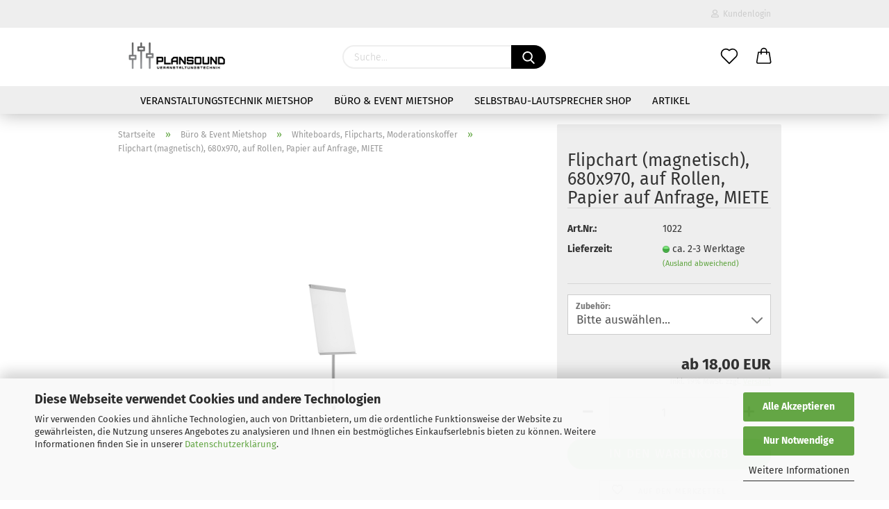

--- FILE ---
content_type: text/html; charset=utf-8
request_url: https://www.plansound.de/buero-und-event-mietshop/whiteboard-flipcharts-moderationskoffer/flipchart-magnetisch-680x970-auf-rollen-miete.html
body_size: 21069
content:





	<!DOCTYPE html>
	<html xmlns="http://www.w3.org/1999/xhtml" dir="ltr" lang="de">
		
			<head>
				
					
					<!--

					=========================================================
					Shopsoftware by Gambio GmbH (c) 2005-2021 [www.gambio.de]
					=========================================================

					Gambio GmbH offers you highly scalable E-Commerce-Solutions and Services.
					The Shopsoftware is redistributable under the GNU General Public License (Version 2) [http://www.gnu.org/licenses/gpl-2.0.html].
					based on: E-Commerce Engine Copyright (c) 2006 xt:Commerce, created by Mario Zanier & Guido Winger and licensed under GNU/GPL.
					Information and contribution at http://www.xt-commerce.com

					=========================================================
					Please visit our website: www.gambio.de
					=========================================================

					-->
				

                

	

                    
                

				
					<meta name="viewport" content="width=device-width, initial-scale=1, minimum-scale=1.0, maximum-scale=1.0, user-scalable=no" />
				

				
					<meta http-equiv="Content-Type" content="text/html; charset=utf-8" />
		<meta name="language" content="de" />
		<meta name="keywords" content="dj, dj-anfrage, licht, lichttechnik, tontechnik, bühnen, bühnentechnik, Veranstaltungen, Veranstaltungstechnik, Partys, Hochzeiten, Polterabend, Oktoberfest, Geburtstag, Vermietung, Verkauf, Shop, Lautsprecher, PA, Mischpult, LED, Lichteffekt, Stroboskop, Nebelmaschine" />
		<title>Plansound - Licht- Ton- Bühnen- und Veranstaltungstechnik - Vermietung und Verkauf - Flipchart (magnetisch), 680x970, auf Rollen, Papier auf Anfrage, MIETE</title>
		<meta property="og:title" content="Flipchart (magnetisch), 680x970, auf Rollen, Papier auf Anfrage, MIETE" />
		<meta property="og:site_name" content="Plansound - Licht- Ton- B&uuml;hnen- und Veranstaltungstechnik - Vermietung und Verkauf" />
		<meta property="og:locale" content="de_DE" />
		<meta property="og:type" content="product" />
		<meta property="og:description" content="
	Papier optional, auf Anfrage
	680mm x 970mm Schreibfläche
	Rollbar
" />
		<meta property="og:image" content="https://www.plansound.de/images/product_images/info_images/Flipchart_Roll.png" />

				

								
									

				
					<base href="https://www.plansound.de/" />
				

				
											
							<link rel="shortcut icon" href="https://www.plansound.de/images/logos/favicon.ico" type="image/x-icon" />
						
									

				
									

				
					                                                    
                                <link id="main-css" type="text/css" rel="stylesheet" href="public/theme/styles/system/main.min.css?bust=1758620755" />
                            
                        									

				
					<meta name="robots" content="index,follow" />
		<link rel="canonical" href="https://www.plansound.de/buero-und-event-mietshop/whiteboard-flipcharts-moderationskoffer/flipchart-magnetisch-680x970-auf-rollen-miete.html" />
		<meta property="og:url" content="https://www.plansound.de/buero-und-event-mietshop/whiteboard-flipcharts-moderationskoffer/flipchart-magnetisch-680x970-auf-rollen-miete.html">
		<script>var payPalText = {"ecsNote":"Bitte w\u00e4hlen Sie ihre gew\u00fcnschte PayPal-Zahlungsweise.","paypalUnavailable":"PayPal steht f\u00fcr diese Transaktion im Moment nicht zur Verf\u00fcgung.","errorContinue":"weiter","continueToPayPal":"Weiter mit"};var payPalButtonSettings = {"jssrc":"https:\/\/www.paypal.com\/sdk\/js?client-id=AVEjCpwSc-e9jOY8dHKoTUckaKtPo0shiwe_T2rKtxp30K4TYGRopYjsUS6Qmkj6bILd7Nt72pbMWCXe&commit=false&intent=capture&components=buttons%2Cmarks%2Cmessages%2Cfunding-eligibility%2Cgooglepay%2Capplepay%2Chosted-fields&integration-date=2021-11-25&enable-funding=paylater&merchant-id=6A5DLEKPQEMJL&currency=EUR","env":"sandbox","commit":false,"style":{"label":"checkout","shape":"rect","color":"gold","layout":"vertical","tagline":false},"locale":"","fundingCardAllowed":true,"fundingELVAllowed":true,"fundingCreditAllowed":false,"createPaymentUrl":"https:\/\/www.plansound.de\/shop.php?do=PayPalHub\/CreatePayment&initiator=ecs","authorizedPaymentUrl":"https:\/\/www.plansound.de\/shop.php?do=PayPalHub\/AuthorizedPayment&initiator=ecs","checkoutUrl":"https:\/\/www.plansound.de\/shop.php?do=PayPalHub\/RedirectGuest","createOrderUrl":"https:\/\/www.plansound.de\/shop.php?do=PayPalHub\/CreateOrder&initiator=ecs","approvedOrderUrl":"https:\/\/www.plansound.de\/shop.php?do=PayPalHub\/ApprovedOrder&initiator=ecs","paymentApproved":false,"developmentMode":false,"cartAmount":0};var payPalBannerSettings = {};</script><script src="GXModules/Gambio/Hub/Shop/Javascript/PayPalLoader-bust_1668380940.js" async></script>
				

				
									

				
									

			</head>
		
		
			<body class="page-product-info"
				  data-gambio-namespace="https://www.plansound.de/public/theme/javascripts/system"
				  data-jse-namespace="https://www.plansound.de/JSEngine/build"
				  data-gambio-controller="initialize"
				  data-gambio-widget="input_number responsive_image_loader transitions header image_maps modal history dropdown core_workarounds anchor"
				  data-input_number-separator=","
					>

				
					
				

				
									

				
									
		




	



	
		<div id="outer-wrapper" >
			
				<header id="header" class="navbar">
					
                







    <div id="topbar-container">

        
                    

        
            <div class="navbar-topbar">
                
                    <nav data-gambio-widget="menu link_crypter" data-menu-switch-element-position="false" data-menu-events='{"desktop": ["click"], "mobile": ["click"]}' data-menu-ignore-class="dropdown-menu">
                        <ul class="nav navbar-nav navbar-right">

                            <li class="navbar-topbar-item">
                                <ul id="secondaryNavigation" class="nav navbar-nav ignore-menu">
                                                                    </ul>

                                <script id="secondaryNavigation-menu-template" type="text/mustache">
                                    
                                        <ul id="secondaryNavigation" class="nav navbar-nav">
                                            <li v-for="(item, index) in items" class="navbar-topbar-item hidden-xs content-manager-item">
                                                <a href="javascript:;" :title="item.title" @click="goTo(item.content)">
                                                    <span class="fa fa-arrow-circle-right visble-xs-block"></span>
                                                    {{item.title}}
                                                </a>
                                            </li>
                                        </ul>
                                    
                                </script>
                            </li>

                            
                                                            

                            
                                                            

                            
                                                            

                            
                                                            

                            
                                                            

                            
                            
                                                                    
                                        <li class="dropdown navbar-topbar-item first">
                                            <a title="Anmeldung" href="/buero-und-event-mietshop/whiteboard-flipcharts-moderationskoffer/flipchart-magnetisch-680x970-auf-rollen-miete.html#" class="dropdown-toggle" data-toggle-hover="dropdown">
                                                
                                                                                                            
                                                            <span class="fa fa-user-o"></span>
                                                        
                                                                                                    

                                                &nbsp;Kundenlogin
                                            </a>
                                            




	<ul class="dropdown-menu dropdown-menu-login arrow-top">
		
			<li class="arrow"></li>
		
		
		
			<li class="dropdown-header hidden-xs">Kundenlogin</li>
		
		
		
			<li>
				<form action="https://www.plansound.de/login.php?action=process" method="post" class="form-horizontal">
					<input type="hidden" name="return_url" value="https://www.plansound.de/buero-und-event-mietshop/whiteboard-flipcharts-moderationskoffer/flipchart-magnetisch-680x970-auf-rollen-miete.html">
					<input type="hidden" name="return_url_hash" value="e5b07accc0a6f0b723a9e776a7a345e93fb35a8d721159fb49fbda11a8d69b71">
					
						<div class="form-group">
							<input autocomplete="username" type="email" id="box-login-dropdown-login-username" class="form-control" placeholder="E-Mail" name="email_address" />
						</div>
					
					
						<div class="form-group">
							<input autocomplete="current-password" type="password" id="box-login-dropdown-login-password" class="form-control" placeholder="Passwort" name="password" />
						</div>
					
					
						<div class="dropdown-footer row">
							
	
								
									<input type="submit" class="btn btn-primary btn-block" value="Anmelden" />
								
								<ul>
									
										<li>
											<a title="Konto erstellen" href="https://www.plansound.de/shop.php?do=CreateRegistree">
												Konto erstellen
											</a>
										</li>
									
									
										<li>
											<a title="Passwort vergessen?" href="https://www.plansound.de/password_double_opt.php">
												Passwort vergessen?
											</a>
										</li>
									
								</ul>
							
	

	
						</div>
					
				</form>
			</li>
		
	</ul>


                                        </li>
                                    
                                                            

                            
                                                            

                            
                        </ul>
                    </nav>
                
            </div>
        
    </div>

    


	<div class="inside">

		<div class="row">

		
												
			<div class="navbar-header">
									
							
		<a class="navbar-brand" href="https://www.plansound.de/" title="Plansound - Licht- Ton- Bühnen- und Veranstaltungstechnik - Vermietung und Verkauf">
			<img id="main-header-logo" class="img-responsive" src="https://www.plansound.de/images/logos/PlanSound%20Logo.png" alt="Plansound - Licht- Ton- Bühnen- und Veranstaltungstechnik - Vermietung und Verkauf-Logo">
		</a>
	
					
								
					
	
	
		
	
				<button type="button" class="navbar-toggle cart-icon" data-toggle="cart">
			<svg width="24" xmlns="http://www.w3.org/2000/svg" viewBox="0 0 40 40"><defs><style>.cls-1{fill:none;}</style></defs><title>cart</title><g id="Ebene_2" data-name="Ebene 2"><g id="Ebene_1-2" data-name="Ebene 1"><path d="M31,13.66a1.08,1.08,0,0,0-1.07-1H26.08V11.28a6.31,6.31,0,0,0-12.62,0v1.36H9.27a1,1,0,0,0-1,1L5.21,32A3.8,3.8,0,0,0,9,35.8H30.19A3.8,3.8,0,0,0,34,31.94Zm-15.42-1V11.28a4.2,4.2,0,0,1,8.39,0v1.35Zm-1.06,5.59a1.05,1.05,0,0,0,1.06-1.06v-2.4H24v2.4a1.06,1.06,0,0,0,2.12,0v-2.4h2.84L31.86,32a1.68,1.68,0,0,1-1.67,1.68H9a1.67,1.67,0,0,1-1.68-1.61l2.94-17.31h3.19v2.4A1.06,1.06,0,0,0,14.51,18.22Z"/></g></g></svg>
			<span class="cart-products-count hidden">
            0
        </span>
		</button>
	

				
			</div>
			
											
		

		
							






	<div class="navbar-search collapse">
		
		
			<form action="advanced_search_result.php" method="get" data-gambio-widget="live_search">
		
				<div class="navbar-search-input-group input-group">

					
						<button type="submit">
							<img src="public/theme/images/svgs/search.svg" class="gx-search-input svg--inject" alt="">
						</button>
					

					<input type="text" name="keywords" placeholder="Suche..." class="form-control search-input" autocomplete="off" />

				</div>
		
				
									<input type="hidden" value="1" name="inc_subcat" />
								
				<div class="search-result-container"></div>
		
			</form>
		
	</div>


					

		
					

		
    		<!-- layout_header honeygrid -->
												<div class="navbar-secondary hidden-xs">
								





	<div id="topbar-container">
						
		
					

		
			<div class="">
				
				<nav class="navbar-inverse"  data-gambio-widget="menu link_crypter" data-menu-switch-element-position="false" data-menu-events='{"desktop": ["click"], "mobile": ["click"]}' data-menu-ignore-class="dropdown-menu">
					<ul class="nav navbar-nav">

						

						

						

						

						

						

						
						
													

						
															
									<li class="navbar-topbar-item">
										<a href="https://www.plansound.de/wish_list.php" class="dropdown-toggle" title="Merkzettel anzeigen">
											
																									
														<span class="language-code hidden-xs">
													<svg width="24" xmlns="http://www.w3.org/2000/svg" viewBox="0 0 40 40"><defs><style>.cls-1{fill:none;}</style></defs><title></title><g id="Ebene_2" data-name="Ebene 2"><g id="Ebene_1-2" data-name="Ebene 1"><path d="M19.19,36a1.16,1.16,0,0,0,1.62,0l12.7-12.61A10,10,0,0,0,20,8.7,10,10,0,0,0,6.5,23.42ZM8.12,10.91a7.6,7.6,0,0,1,5.49-2.26A7.46,7.46,0,0,1,19,10.88l0,0,.18.18a1.15,1.15,0,0,0,1.63,0l.18-.18A7.7,7.7,0,0,1,31.89,21.79L20,33.58,8.12,21.79A7.74,7.74,0,0,1,8.12,10.91Z"/></g></g></svg>
												</span>
														<span class="visible-xs-inline">
													<span class="fa fa-heart-o"></span>
												</span>
													
																							

											<span class="topbar-label">Merkzettel</span>
										</a>
									</li>
								
													

						<li class="dropdown navbar-topbar-item topbar-cart" data-gambio-widget="cart_dropdown">
						<a
								title="Warenkorb"
								class="dropdown-toggle"
								href="/buero-und-event-mietshop/whiteboard-flipcharts-moderationskoffer/flipchart-magnetisch-680x970-auf-rollen-miete.html#"
	                            data-toggle="cart"
						>
						<span class="cart-info-wrapper">
							
								<!-- layout_header_SECONDARY_NAVIGATION.html malibu -->
																	
									<svg width="24" xmlns="http://www.w3.org/2000/svg" viewBox="0 0 40 40"><defs><style>.cls-1{fill:none;}</style></defs><title></title><g id="Ebene_2" data-name="Ebene 2"><g id="Ebene_1-2" data-name="Ebene 1"><path d="M31,13.66a1.08,1.08,0,0,0-1.07-1H26.08V11.28a6.31,6.31,0,0,0-12.62,0v1.36H9.27a1,1,0,0,0-1,1L5.21,32A3.8,3.8,0,0,0,9,35.8H30.19A3.8,3.8,0,0,0,34,31.94Zm-15.42-1V11.28a4.2,4.2,0,0,1,8.39,0v1.35Zm-1.06,5.59a1.05,1.05,0,0,0,1.06-1.06v-2.4H24v2.4a1.06,1.06,0,0,0,2.12,0v-2.4h2.84L31.86,32a1.68,1.68,0,0,1-1.67,1.68H9a1.67,1.67,0,0,1-1.68-1.61l2.94-17.31h3.19v2.4A1.06,1.06,0,0,0,14.51,18.22Z"/></g></g></svg>
									
															

							<span class="topbar-label">
								<br />
								<span class="products">
									0,00 EUR
								</span>
							</span>

							
																	<span class="cart-products-count edge hidden">
										
									</span>
															
						</span>
						</a>

				</li>

				
			</ul>
		</nav>
				
			</div>
		
	</div>


			</div>
					

		</div>

	</div>
    
    <div id="offcanvas-cart-overlay"></div>
    <div id="offcanvas-cart-content">

        <button data-toggle="cart" class="offcanvas-cart-close c-hamburger c-hamburger--htx">
            <span></span>
            Menü
        </button>
        <!-- layout_header_cart_dropdown begin -->
        



	<ul class="dropdown-menu arrow-top cart-dropdown cart-empty">
		
			<li class="arrow"></li>
		
	
		
					
	
		
			<li class="cart-dropdown-inside">
		
				
									
				
									
						<div class="cart-empty">
							Sie haben noch keine Artikel in Ihrem Warenkorb.
						</div>
					
								
			</li>
		
	</ul>
        <!-- layout_header_cart_dropdown end -->

    </div>









	<noscript>
		<div class="alert alert-danger noscript-notice">
			JavaScript ist in Ihrem Browser deaktiviert. Aktivieren Sie JavaScript, um alle Funktionen des Shops nutzen und alle Inhalte sehen zu können.
		</div>
	</noscript>


    
                     
                                  


	<div id="categories">
		<div class="navbar-collapse collapse">
			
				<nav class="navbar-default navbar-categories" data-gambio-widget="menu">
					
                        <ul class="level-1 nav navbar-nav">
                             
                                                            
                                    <li class="level-1-child" data-id="501">
                                        
                                            <a class="dropdown-toggle" href="https://www.plansound.de/category-501/" title="">
                                                
                                                    
                                                
                                                                                            </a>
                                        
                                        
                                                                                    
                                    </li>
                                
                                                            
                                    <li class="dropdown level-1-child" data-id="1">
                                        
                                            <a class="dropdown-toggle" href="https://www.plansound.de/veranstaltungstechnik-mietshop/" title="Veranstaltungstechnik Mietshop">
                                                
                                                    Veranstaltungstechnik Mietshop
                                                
                                                                                            </a>
                                        
                                        
                                                                                            
                                                    <ul data-level="2" class="level-2 dropdown-menu dropdown-menu-child">
                                                        
                                                            <li class="enter-category hidden-sm hidden-md hidden-lg show-more">
                                                                
                                                                    <a class="dropdown-toggle" href="https://www.plansound.de/veranstaltungstechnik-mietshop/" title="Veranstaltungstechnik Mietshop">
                                                                        
                                                                            Veranstaltungstechnik Mietshop anzeigen
                                                                        
                                                                    </a>
                                                                
                                                            </li>
                                                        

                                                                                                                                                                                                                                                                                                                                                                                                                                                                                                                                                                                                                                                                                                                                                                                                                                                                                                                                                                                                                                                                                                                                                                                                                                                                                                                                                                                                                                                                                                                                                                                                                                                                                                                                                                                                                                                                                                                                                                                                                                                                                                                                                                                                                                                                                                                                                                                                                                                                                                                                                                                                                                                                                                                                                                                                                                                                                                                                                                                                                                                                                                                                                                                                                                                                                                                                                                                                                                                                                                                                                        
                                                        
                                                                                                                            
                                                                    <li class="level-2-child">
                                                                        <a href="https://www.plansound.de/veranstaltungstechnik-mietshop/PA-Anlagen/" title="PA Anlagen">
                                                                            PA Anlagen
                                                                        </a>
                                                                                                                                            </li>
                                                                
                                                                                                                            
                                                                    <li class="level-2-child">
                                                                        <a href="https://www.plansound.de/veranstaltungstechnik-mietshop/Licht-Komplettpakete-4299/" title="Licht-Sets">
                                                                            Licht-Sets
                                                                        </a>
                                                                                                                                            </li>
                                                                
                                                                                                                            
                                                                    <li class="level-2-child">
                                                                        <a href="https://www.plansound.de/veranstaltungstechnik-mietshop/-pa-und-licht-sparpakete-miete/" title="Ton&Licht Sparpakete">
                                                                            Ton&Licht Sparpakete
                                                                        </a>
                                                                                                                                            </li>
                                                                
                                                                                                                            
                                                                    <li class="level-2-child">
                                                                        <a href="https://www.plansound.de/veranstaltungstechnik-mietshop/dj-equipment/" title="DJ Equipment">
                                                                            DJ Equipment
                                                                        </a>
                                                                                                                                            </li>
                                                                
                                                                                                                            
                                                                    <li class="level-2-child">
                                                                        <a href="https://www.plansound.de/veranstaltungstechnik-mietshop/Strom-Zubehoer-4283/" title="Strom&Zubehör">
                                                                            Strom&Zubehör
                                                                        </a>
                                                                                                                                            </li>
                                                                
                                                                                                                            
                                                                    <li class="level-2-child">
                                                                        <a href="https://www.plansound.de/veranstaltungstechnik-mietshop/Mikrofone-4252/" title="Mikrofone">
                                                                            Mikrofone
                                                                        </a>
                                                                                                                                            </li>
                                                                
                                                                                                                            
                                                                    <li class="level-2-child">
                                                                        <a href="https://www.plansound.de/veranstaltungstechnik-mietshop/Lichttechnik-und-Nebel/" title="Lichttechnik und Nebel">
                                                                            Lichttechnik und Nebel
                                                                        </a>
                                                                                                                                            </li>
                                                                
                                                                                                                            
                                                                    <li class="level-2-child">
                                                                        <a href="https://www.plansound.de/veranstaltungstechnik-mietshop/Lautsprecher-4256/" title="Lautsprecher">
                                                                            Lautsprecher
                                                                        </a>
                                                                                                                                            </li>
                                                                
                                                                                                                            
                                                                    <li class="level-2-child">
                                                                        <a href="https://www.plansound.de/veranstaltungstechnik-mietshop/pa-verstaerker/" title="PA Verstärker">
                                                                            PA Verstärker
                                                                        </a>
                                                                                                                                            </li>
                                                                
                                                                                                                            
                                                                    <li class="level-2-child">
                                                                        <a href="https://www.plansound.de/veranstaltungstechnik-mietshop/Mischpulte-4244/" title="Mischpulte">
                                                                            Mischpulte
                                                                        </a>
                                                                                                                                            </li>
                                                                
                                                                                                                            
                                                                    <li class="level-2-child">
                                                                        <a href="https://www.plansound.de/veranstaltungstechnik-mietshop/Signalbearbeitung-4263/" title="Signalbearbeitung">
                                                                            Signalbearbeitung
                                                                        </a>
                                                                                                                                            </li>
                                                                
                                                                                                                            
                                                                    <li class="level-2-child">
                                                                        <a href="https://www.plansound.de/veranstaltungstechnik-mietshop/traverse-buehne-stative/" title="Traverse, Bühne, Stative">
                                                                            Traverse, Bühne, Stative
                                                                        </a>
                                                                                                                                            </li>
                                                                
                                                                                                                            
                                                                    <li class="level-2-child">
                                                                        <a href="https://www.plansound.de/veranstaltungstechnik-mietshop/Audiokabel-4287/" title="Audiokabel">
                                                                            Audiokabel
                                                                        </a>
                                                                                                                                            </li>
                                                                
                                                                                                                            
                                                                    <li class="level-2-child">
                                                                        <a href="https://www.plansound.de/veranstaltungstechnik-mietshop/led-videoleinwand/" title="LED Videoleinwand">
                                                                            LED Videoleinwand
                                                                        </a>
                                                                                                                                            </li>
                                                                
                                                            
                                                        
                                                        
                                                            <li class="enter-category hidden-more hidden-xs">
                                                                <a class="dropdown-toggle col-xs-6"
                                                                   href="https://www.plansound.de/veranstaltungstechnik-mietshop/"
                                                                   title="Veranstaltungstechnik Mietshop">Veranstaltungstechnik Mietshop anzeigen</a>
                                                                <span class="close-menu-container col-xs-6">
                                                        <span class="close-flyout"><i class="fa fa-close"></i></span>
                                                    </span>
                                                            </li>
                                                        
                                                    </ul>
                                                
                                                                                    
                                    </li>
                                
                                                            
                                    <li class="dropdown level-1-child" data-id="6272">
                                        
                                            <a class="dropdown-toggle" href="https://www.plansound.de/buero-und-event-mietshop/" title="Büro &amp; Event Mietshop">
                                                
                                                    Büro &amp; Event Mietshop
                                                
                                                                                            </a>
                                        
                                        
                                                                                            
                                                    <ul data-level="2" class="level-2 dropdown-menu dropdown-menu-child">
                                                        
                                                            <li class="enter-category hidden-sm hidden-md hidden-lg show-more">
                                                                
                                                                    <a class="dropdown-toggle" href="https://www.plansound.de/buero-und-event-mietshop/" title="Büro &amp; Event Mietshop">
                                                                        
                                                                            Büro & Event Mietshop anzeigen
                                                                        
                                                                    </a>
                                                                
                                                            </li>
                                                        

                                                                                                                                                                                                                                                                                                                                                                                                                                                                                                                                                                                                                                                                                                                                                                                                                                                                                                                                                                                                                                                                                                                                                                                                                                                                                                        
                                                        
                                                                                                                            
                                                                    <li class="level-2-child">
                                                                        <a href="https://www.plansound.de/buero-und-event-mietshop/mobile-akkulautsprecher/" title="Mobile Akkulautsprecher">
                                                                            Mobile Akkulautsprecher
                                                                        </a>
                                                                                                                                            </li>
                                                                
                                                                                                                            
                                                                    <li class="level-2-child active">
                                                                        <a href="https://www.plansound.de/buero-und-event-mietshop/whiteboard-flipcharts-moderationskoffer/" title="Whiteboards, Flipcharts, Moderationskoffer">
                                                                            Whiteboards, Flipcharts, Moderationskoffer
                                                                        </a>
                                                                                                                                            </li>
                                                                
                                                                                                                            
                                                                    <li class="level-2-child">
                                                                        <a href="https://www.plansound.de/buero-und-event-mietshop/beamer-leinwand-video/" title="Beamer, Leinwand, Video">
                                                                            Beamer, Leinwand, Video
                                                                        </a>
                                                                                                                                            </li>
                                                                
                                                                                                                            
                                                                    <li class="level-2-child">
                                                                        <a href="https://www.plansound.de/buero-und-event-mietshop/event-zubehoer/" title="Event Zubehör">
                                                                            Event Zubehör
                                                                        </a>
                                                                                                                                            </li>
                                                                
                                                                                                                            
                                                                    <li class="level-2-child">
                                                                        <a href="https://www.plansound.de/buero-und-event-mietshop/led-videoleinwand-6338/" title="LED Videoleinwand">
                                                                            LED Videoleinwand
                                                                        </a>
                                                                                                                                            </li>
                                                                
                                                            
                                                        
                                                        
                                                            <li class="enter-category hidden-more hidden-xs">
                                                                <a class="dropdown-toggle col-xs-6"
                                                                   href="https://www.plansound.de/buero-und-event-mietshop/"
                                                                   title="Büro &amp; Event Mietshop">Büro & Event Mietshop anzeigen</a>
                                                                <span class="close-menu-container col-xs-6">
                                                        <span class="close-flyout"><i class="fa fa-close"></i></span>
                                                    </span>
                                                            </li>
                                                        
                                                    </ul>
                                                
                                                                                    
                                    </li>
                                
                                                            
                                    <li class="dropdown level-1-child" data-id="2344">
                                        
                                            <a class="dropdown-toggle" href="https://www.plansound.de/selbstbau-lautsprecher-shop/" title="Selbstbau-Lautsprecher Shop">
                                                
                                                    Selbstbau-Lautsprecher Shop
                                                
                                                                                            </a>
                                        
                                        
                                                                                            
                                                    <ul data-level="2" class="level-2 dropdown-menu dropdown-menu-child">
                                                        
                                                            <li class="enter-category hidden-sm hidden-md hidden-lg show-more">
                                                                
                                                                    <a class="dropdown-toggle" href="https://www.plansound.de/selbstbau-lautsprecher-shop/" title="Selbstbau-Lautsprecher Shop">
                                                                        
                                                                            Selbstbau-Lautsprecher Shop anzeigen
                                                                        
                                                                    </a>
                                                                
                                                            </li>
                                                        

                                                                                                                                                                                                                                                                                                                                                                                                                                                                                                                                                                                                                                                                                                                                                                                                                                                                                                                                                                                                                                                                                                                                                                                                                                                                                                        
                                                        
                                                                                                                            
                                                                    <li class="level-2-child">
                                                                        <a href="https://www.plansound.de/selbstbau-lautsprecher-shop/pa-bass-projekte/" title="PA Bass Projekte">
                                                                            PA Bass Projekte
                                                                        </a>
                                                                                                                                            </li>
                                                                
                                                                                                                            
                                                                    <li class="level-2-child">
                                                                        <a href="https://www.plansound.de/selbstbau-lautsprecher-shop/selbstbau-lautsprecher-projekte/" title="PA Topteil Projekte">
                                                                            PA Topteil Projekte
                                                                        </a>
                                                                                                                                            </li>
                                                                
                                                                                                                            
                                                                    <li class="level-2-child">
                                                                        <a href="https://www.plansound.de/selbstbau-lautsprecher-shop/zubehoer-fuer-lautsprecher-selbstbau/" title="Zubehör für Lautsprecher Selbstbau">
                                                                            Zubehör für Lautsprecher Selbstbau
                                                                        </a>
                                                                                                                                            </li>
                                                                
                                                                                                                            
                                                                    <li class="level-2-child">
                                                                        <a href="https://www.plansound.de/selbstbau-lautsprecher-shop/entwicklungsservice/" title="Entwicklungsservice">
                                                                            Entwicklungsservice
                                                                        </a>
                                                                                                                                            </li>
                                                                
                                                                                                                            
                                                                    <li class="level-2-child">
                                                                        <a href="https://www.plansound.de/selbstbau-lautsprecher-shop/guenstigere-b-ware/" title="Günstigere B-Ware">
                                                                            Günstigere B-Ware
                                                                        </a>
                                                                                                                                            </li>
                                                                
                                                            
                                                        
                                                        
                                                            <li class="enter-category hidden-more hidden-xs">
                                                                <a class="dropdown-toggle col-xs-6"
                                                                   href="https://www.plansound.de/selbstbau-lautsprecher-shop/"
                                                                   title="Selbstbau-Lautsprecher Shop">Selbstbau-Lautsprecher Shop anzeigen</a>
                                                                <span class="close-menu-container col-xs-6">
                                                        <span class="close-flyout"><i class="fa fa-close"></i></span>
                                                    </span>
                                                            </li>
                                                        
                                                    </ul>
                                                
                                                                                    
                                    </li>
                                
                                                            
                                    <li class="dropdown level-1-child" data-id="6345">
                                        
                                            <a class="dropdown-toggle" href="https://www.plansound.de/artikel/" title="Artikel">
                                                
                                                    Artikel
                                                
                                                                                            </a>
                                        
                                        
                                                                                            
                                                    <ul data-level="2" class="level-2 dropdown-menu dropdown-menu-child">
                                                        
                                                            <li class="enter-category hidden-sm hidden-md hidden-lg show-more">
                                                                
                                                                    <a class="dropdown-toggle" href="https://www.plansound.de/artikel/" title="Artikel">
                                                                        
                                                                            Artikel anzeigen
                                                                        
                                                                    </a>
                                                                
                                                            </li>
                                                        

                                                                                                                                                                                                                                                                                                                                                                                                                                                                                                                                                                                                                                                                                                                                                                                                        
                                                        
                                                                                                                            
                                                                    <li class="level-2-child">
                                                                        <a href="https://www.plansound.de/artikel/systemverkabelung/" title="Systemverkabelung">
                                                                            Systemverkabelung
                                                                        </a>
                                                                                                                                            </li>
                                                                
                                                                                                                            
                                                                    <li class="level-2-child">
                                                                        <a href="https://www.plansound.de/artikel/klirrangaben-bei-lautsprechern/" title="Klirrangaben bei Lautsprechern">
                                                                            Klirrangaben bei Lautsprechern
                                                                        </a>
                                                                                                                                            </li>
                                                                
                                                                                                                            
                                                                    <li class="level-2-child">
                                                                        <a href="https://www.plansound.de/artikel/plansound-dsp-daten/" title="PlanSound DSP Daten">
                                                                            PlanSound DSP Daten
                                                                        </a>
                                                                                                                                            </li>
                                                                
                                                            
                                                        
                                                        
                                                            <li class="enter-category hidden-more hidden-xs">
                                                                <a class="dropdown-toggle col-xs-6"
                                                                   href="https://www.plansound.de/artikel/"
                                                                   title="Artikel">Artikel anzeigen</a>
                                                                <span class="close-menu-container col-xs-6">
                                                        <span class="close-flyout"><i class="fa fa-close"></i></span>
                                                    </span>
                                                            </li>
                                                        
                                                    </ul>
                                                
                                                                                    
                                    </li>
                                
                            
                            



	
					
				<li id="mainNavigation" class="custom custom-entries hidden-xs">
									</li>
			

            <script id="mainNavigation-menu-template" type="text/mustache">
                
				    <li id="mainNavigation" class="custom custom-entries hidden-xs">
                        <a v-for="(item, index) in items" href="javascript:;" @click="goTo(item.content)">
                            {{item.title}}
                        </a>
                    </li>
                
            </script>

						


                            
                                <li class="dropdown dropdown-more" style="display: none">
                                    <a class="dropdown-toggle" href="#" title="">
                                        Weitere
                                    </a>
                                    <ul class="level-2 dropdown-menu ignore-menu"></ul>
                                </li>
                            

                        </ul>
                    
                </nav>
			
		</div>
	</div>

             
             
 				</header>
				<button id="meco-overlay-menu-toggle" data-toggle="menu" class="c-hamburger c-hamburger--htx visible-xs-block">
					<span></span> Menü
				</button>
				<div id="meco-overlay-menu">
					
																									<div class="meco-overlay-menu-search">
								






	<div class=" collapse">
		
		
			<form action="advanced_search_result.php" method="get" data-gambio-widget="live_search">
		
				<div class="- ">

					
						<button type="submit">
							<img src="public/theme/images/svgs/search.svg" class="gx-search-input svg--inject" alt="">
						</button>
					

					<input type="text" name="keywords" placeholder="Suche..." class="form-control search-input" autocomplete="off" />

				</div>
		
				
									<input type="hidden" value="1" name="inc_subcat" />
								
				<div class="search-result-container"></div>
		
			</form>
		
	</div>


							</div>
											
				</div>
			

			
				
				

			
				<div id="wrapper">
					<div class="row">

						
							<div id="main">
								<div class="main-inside">
									
										
	
			<script type="application/ld+json">{"@context":"https:\/\/schema.org","@type":"BreadcrumbList","itemListElement":[{"@type":"ListItem","position":1,"name":"Startseite","item":"https:\/\/www.plansound.de\/"},{"@type":"ListItem","position":2,"name":"B\u00fcro & Event Mietshop","item":"https:\/\/www.plansound.de\/buero-und-event-mietshop\/"},{"@type":"ListItem","position":3,"name":"Whiteboards, Flipcharts, Moderationskoffer","item":"https:\/\/www.plansound.de\/buero-und-event-mietshop\/whiteboard-flipcharts-moderationskoffer\/"},{"@type":"ListItem","position":4,"name":"Flipchart (magnetisch), 680x970, auf Rollen, Papier auf Anfrage, MIETE","item":"https:\/\/www.plansound.de\/buero-und-event-mietshop\/whiteboard-flipcharts-moderationskoffer\/flipchart-magnetisch-680x970-auf-rollen-miete.html"}]}</script>
	    
		<div id="breadcrumb_navi">
            				<span class="breadcrumbEntry">
													<a href="https://www.plansound.de/" class="headerNavigation">
								<span>Startseite</span>
							</a>
											</span>
                <span class="breadcrumbSeparator"> &raquo; </span>            				<span class="breadcrumbEntry">
													<a href="https://www.plansound.de/buero-und-event-mietshop/" class="headerNavigation">
								<span>Büro & Event Mietshop</span>
							</a>
											</span>
                <span class="breadcrumbSeparator"> &raquo; </span>            				<span class="breadcrumbEntry">
													<a href="https://www.plansound.de/buero-und-event-mietshop/whiteboard-flipcharts-moderationskoffer/" class="headerNavigation">
								<span>Whiteboards, Flipcharts, Moderationskoffer</span>
							</a>
											</span>
                <span class="breadcrumbSeparator"> &raquo; </span>            				<span class="breadcrumbEntry">
													<span>Flipchart (magnetisch), 680x970, auf Rollen, Papier auf Anfrage, MIETE</span>
                        					</span>
                            		</div>
    


									

									
										<div id="shop-top-banner">
																					</div>
									

									




	
		
	

			<script type="application/ld+json">
			{"@context":"http:\/\/schema.org","@type":"Product","name":"Flipchart (magnetisch), 680x970, auf Rollen, Papier auf Anfrage, MIETE","description":"Papier oder Stifte auf Anfrage.  &nbsp;    \t  \t\t  \t\t\tAusstattung  \t\t\tAblageleiste  \t\t  \t\t  \t\t\tTafelbreite  \t\t\t680&nbsp;mm  \t\t  \t\t  \t\t\tTafelh&ouml;he  \t\t\t970&nbsp;mm  \t\t  \t\t  \t\t\tAusf&uuml;hrung  \t\t\tmagnethaftend, beschreibbar, fahrbar  \t\t  \t\t  \t\t\tTafelfarbe  \t\t\twei&szlig;  \t\t  \t\t  \t\t\tTafelmaterial  \t\t\tMetall, pulverbeschichtet  \t\t  \t\t  \t\t\tGestellausf&uuml;hrung  \t\t\t5 Laufrollen, feststellbar  \t\t  \t\t  \t\t\tGestellmaterial  \t\t\tMetall, pulverbeschichtet  \t\t  \t\t  \t\t\tH&ouml;henverstellbereich  \t\t\t1680 &ndash; 2200&nbsp;mm  \t\t  \t\t  \t\t\tGewicht  \t\t\t15.4&nbsp;kg  \t\t  \t\t  \t\t\tProdukttyp  \t\t\tFlipcharts mobil  \t\t  \t  ","image":["https:\/\/www.plansound.de\/images\/product_images\/info_images\/Flipchart_Roll.png"],"url":"https:\/\/www.plansound.de\/buero-und-event-mietshop\/whiteboard-flipcharts-moderationskoffer\/flipchart-magnetisch-680x970-auf-rollen-miete.html","itemCondition":"NewCondition","offers":{"@type":"Offer","availability":"OutOfStock","price":"18.00","priceCurrency":"EUR","priceSpecification":{"@type":"http:\/\/schema.org\/PriceSpecification","price":"18.00","priceCurrency":"EUR","valueAddedTaxIncluded":true},"url":"https:\/\/www.plansound.de\/buero-und-event-mietshop\/whiteboard-flipcharts-moderationskoffer\/flipchart-magnetisch-680x970-auf-rollen-miete.html","priceValidUntil":"2100-01-01 00:00:00"},"model":[{"@type":"ProductModel","name":"Flipchart (magnetisch), 680x970, auf Rollen, Papier auf Anfrage, MIETE","model":"1022-","sku":"1022-","offers":{"@type":"Offer","price":"18.00","priceCurrency":"EUR","priceSpecification":{"@type":"http:\/\/schema.org\/PriceSpecification","price":"18.00","priceCurrency":"EUR","valueAddedTaxIncluded":true},"url":"https:\/\/www.plansound.de\/buero-und-event-mietshop\/whiteboard-flipcharts-moderationskoffer\/flipchart-magnetisch-680x970-auf-rollen-miete.html?combi_id=203","priceValidUntil":"2100-01-01 00:00:00","availability":"OutOfStock"},"url":"https:\/\/www.plansound.de\/buero-und-event-mietshop\/whiteboard-flipcharts-moderationskoffer\/flipchart-magnetisch-680x970-auf-rollen-miete.html?combi_id=203","image":["https:\/\/www.plansound.de\/images\/product_images\/info_images\/Flipchart_Roll.png"]},{"@type":"ProductModel","name":"Flipchart (magnetisch), 680x970, auf Rollen, Papier auf Anfrage, MIETE","model":"1022-MK001","sku":"1022-MK001","offers":{"@type":"Offer","price":"46.00","priceCurrency":"EUR","priceSpecification":{"@type":"http:\/\/schema.org\/PriceSpecification","price":"46.00","priceCurrency":"EUR","valueAddedTaxIncluded":true},"url":"https:\/\/www.plansound.de\/buero-und-event-mietshop\/whiteboard-flipcharts-moderationskoffer\/flipchart-magnetisch-680x970-auf-rollen-miete.html?combi_id=204","priceValidUntil":"2100-01-01 00:00:00","availability":"OutOfStock"},"url":"https:\/\/www.plansound.de\/buero-und-event-mietshop\/whiteboard-flipcharts-moderationskoffer\/flipchart-magnetisch-680x970-auf-rollen-miete.html?combi_id=204","image":["https:\/\/www.plansound.de\/images\/product_images\/info_images\/Flipchart_Roll.png"]},{"@type":"ProductModel","name":"Flipchart (magnetisch), 680x970, auf Rollen, Papier auf Anfrage, MIETE","model":"1022-15 Blatt Papier","sku":"1022-15 Blatt Papier","offers":{"@type":"Offer","price":"27.00","priceCurrency":"EUR","priceSpecification":{"@type":"http:\/\/schema.org\/PriceSpecification","price":"27.00","priceCurrency":"EUR","valueAddedTaxIncluded":true},"url":"https:\/\/www.plansound.de\/buero-und-event-mietshop\/whiteboard-flipcharts-moderationskoffer\/flipchart-magnetisch-680x970-auf-rollen-miete.html?combi_id=205","priceValidUntil":"2100-01-01 00:00:00","availability":"OutOfStock"},"url":"https:\/\/www.plansound.de\/buero-und-event-mietshop\/whiteboard-flipcharts-moderationskoffer\/flipchart-magnetisch-680x970-auf-rollen-miete.html?combi_id=205","image":["https:\/\/www.plansound.de\/images\/product_images\/info_images\/Flipchart_Roll.png"]},{"@type":"ProductModel","name":"Flipchart (magnetisch), 680x970, auf Rollen, Papier auf Anfrage, MIETE","model":"1022-Stifte","sku":"1022-Stifte","offers":{"@type":"Offer","price":"25.00","priceCurrency":"EUR","priceSpecification":{"@type":"http:\/\/schema.org\/PriceSpecification","price":"25.00","priceCurrency":"EUR","valueAddedTaxIncluded":true},"url":"https:\/\/www.plansound.de\/buero-und-event-mietshop\/whiteboard-flipcharts-moderationskoffer\/flipchart-magnetisch-680x970-auf-rollen-miete.html?combi_id=206","priceValidUntil":"2100-01-01 00:00:00","availability":"OutOfStock"},"url":"https:\/\/www.plansound.de\/buero-und-event-mietshop\/whiteboard-flipcharts-moderationskoffer\/flipchart-magnetisch-680x970-auf-rollen-miete.html?combi_id=206","image":["https:\/\/www.plansound.de\/images\/product_images\/info_images\/Flipchart_Roll.png"]},{"@type":"ProductModel","name":"Flipchart (magnetisch), 680x970, auf Rollen, Papier auf Anfrage, MIETE","model":"1022-Papier+Stifte","sku":"1022-Papier+Stifte","offers":{"@type":"Offer","price":"34.00","priceCurrency":"EUR","priceSpecification":{"@type":"http:\/\/schema.org\/PriceSpecification","price":"34.00","priceCurrency":"EUR","valueAddedTaxIncluded":true},"url":"https:\/\/www.plansound.de\/buero-und-event-mietshop\/whiteboard-flipcharts-moderationskoffer\/flipchart-magnetisch-680x970-auf-rollen-miete.html?combi_id=207","priceValidUntil":"2100-01-01 00:00:00","availability":"OutOfStock"},"url":"https:\/\/www.plansound.de\/buero-und-event-mietshop\/whiteboard-flipcharts-moderationskoffer\/flipchart-magnetisch-680x970-auf-rollen-miete.html?combi_id=207","image":["https:\/\/www.plansound.de\/images\/product_images\/info_images\/Flipchart_Roll.png"]},{"@type":"ProductModel","name":"Flipchart (magnetisch), 680x970, auf Rollen, Papier auf Anfrage, MIETE","model":"1022-Mod.Koffer+Papier","sku":"1022-Mod.Koffer+Papier","offers":{"@type":"Offer","price":"55.00","priceCurrency":"EUR","priceSpecification":{"@type":"http:\/\/schema.org\/PriceSpecification","price":"55.00","priceCurrency":"EUR","valueAddedTaxIncluded":true},"url":"https:\/\/www.plansound.de\/buero-und-event-mietshop\/whiteboard-flipcharts-moderationskoffer\/flipchart-magnetisch-680x970-auf-rollen-miete.html?combi_id=208","priceValidUntil":"2100-01-01 00:00:00","availability":"OutOfStock"},"url":"https:\/\/www.plansound.de\/buero-und-event-mietshop\/whiteboard-flipcharts-moderationskoffer\/flipchart-magnetisch-680x970-auf-rollen-miete.html?combi_id=208","image":["https:\/\/www.plansound.de\/images\/product_images\/info_images\/Flipchart_Roll.png"]}],"sku":"1022"}
		</script>
		
	<div class="product-info product-info-default row">
		
		
			<div id="product_image_layer">
			
	<div class="product-info-layer-image">
		<div class="product-info-image-inside">
										


    		<script>
            
            window.addEventListener('DOMContentLoaded', function(){
				$.extend(true, $.magnificPopup.defaults, { 
					tClose: 'Schlie&szlig;en (Esc)', // Alt text on close button
					tLoading: 'L&auml;dt...', // Text that is displayed during loading. Can contain %curr% and %total% keys
					
					gallery: { 
						tPrev: 'Vorgänger (Linke Pfeiltaste)', // Alt text on left arrow
						tNext: 'Nachfolger (Rechte Pfeiltaste)', // Alt text on right arrow
						tCounter: '%curr% von %total%' // Markup for "1 of 7" counter
						
					}
				});
			});
            
		</script>
    



	
			
	
	<div>
		<div id="product-info-layer-image" class="swiper-container" data-gambio-_widget="swiper" data-swiper-target="" data-swiper-controls="#product-info-layer-thumbnails" data-swiper-slider-options='{"breakpoints": [], "initialSlide": 0, "pagination": ".js-product-info-layer-image-pagination", "nextButton": ".js-product-info-layer-image-button-next", "prevButton": ".js-product-info-layer-image-button-prev", "effect": "fade", "autoplay": null, "initialSlide": ""}' >
			<div class="swiper-wrapper" >
			
				
											
															
																	

								
																			
																					
																	

								
									
			<div class="swiper-slide" >
				<div class="swiper-slide-inside ">
									
						<img class="img-responsive"
								 style="margin-top: 40px;"																src="images/product_images/popup_images/Flipchart_Roll.png"
								 alt="Flipchart (magnetisch), 680x970, auf Rollen, Papier auf Anfrage, MIETE"								 title="Flipchart (magnetisch), 680x970, auf Rollen, Papier auf Anfrage, MIETE"								 data-magnifier-src="images/product_images/popup_images/Flipchart_Roll.png"						/>
					
							</div>
			</div>
	
								
													
									
			</div>
			
			
				<script type="text/mustache">
					<template>
						
							{{#.}}
								<div class="swiper-slide {{className}}">
									<div class="swiper-slide-inside">
										<img {{{srcattr}}} alt="{{title}}" title="{{title}}" />
									</div>
								</div>
							{{/.}}
						
					</template>
				</script>
			
			
	</div>
	
	
			
	
	</div>
	
	
			

								</div>
	</div>

			

			</div>
					

		
			<div class="product-info-content col-xs-12" data-gambio-widget="cart_handler" data-cart_handler-page="product-info">

				
					<div class="row">
						
						
							<div class="product-info-title-mobile  col-xs-12 visible-xs-block visible-sm-block">
								
									<span>Flipchart (magnetisch), 680x970, auf Rollen, Papier auf Anfrage, MIETE</span>
								

								
									<div>
																			</div>
								
							</div>
						

						
							
						

						
								
		<div class="product-info-stage col-xs-12 col-md-8 centered">

			<div id="image-collection-container">
					
		<div class="product-info-image " data-gambio-widget="image_gallery">
			<div class="product-info-image-inside">
				


    		<script>
            
            window.addEventListener('DOMContentLoaded', function(){
				$.extend(true, $.magnificPopup.defaults, { 
					tClose: 'Schlie&szlig;en (Esc)', // Alt text on close button
					tLoading: 'L&auml;dt...', // Text that is displayed during loading. Can contain %curr% and %total% keys
					
					gallery: { 
						tPrev: 'Vorgänger (Linke Pfeiltaste)', // Alt text on left arrow
						tNext: 'Nachfolger (Rechte Pfeiltaste)', // Alt text on right arrow
						tCounter: '%curr% von %total%' // Markup for "1 of 7" counter
						
					}
				});
			});
            
		</script>
    



	
			
	
	<div>
		<div id="product_image_swiper" class="swiper-container" data-gambio-widget="swiper" data-swiper-target="" data-swiper-controls="#product_thumbnail_swiper, #product_thumbnail_swiper_mobile" data-swiper-slider-options='{"breakpoints": [], "initialSlide": 0, "pagination": ".js-product_image_swiper-pagination", "nextButton": ".js-product_image_swiper-button-next", "prevButton": ".js-product_image_swiper-button-prev", "effect": "fade", "autoplay": null}' >
			<div class="swiper-wrapper" >
			
				
											
															
																	

								
																	

								
									
			<div class="swiper-slide" >
				<div class="swiper-slide-inside ">
									
                        <a onclick="return false" href="images/product_images/popup_images/Flipchart_Roll.png" title="Flipchart (magnetisch), 680x970, auf Rollen, Papier auf Anfrage, MIETE">
							<img class="img-responsive"
									 style="margin-top: 40px;"																		src="images/product_images/info_images/Flipchart_Roll.png"
									 alt="Flipchart (magnetisch), 680x970, auf Rollen, Papier auf Anfrage, MIETE"									 title="Flipchart (magnetisch), 680x970, auf Rollen, Papier auf Anfrage, MIETE"									 data-magnifier-src="images/product_images/popup_images/Flipchart_Roll.png"							/>
						</a>
					
							</div>
			</div>
	
								
													
									
			</div>
			
			
				<script type="text/mustache">
					<template>
						
							{{#.}}
								<div class="swiper-slide {{className}}">
									<div class="swiper-slide-inside">
										<img {{{srcattr}}} alt="{{title}}" title="{{title}}" />
									</div>
								</div>
							{{/.}}
						
					</template>
				</script>
			
			
	</div>
	
	
			
	
	</div>
	
	
			

			</div>
			<input type="hidden" id="current-gallery-hash" value="29ed485e253bb89557aca505aea29160">
		</div>
	

			</div>

			
                
							

		</div>
	

						
						
						
														<div class="product-info-details col-xs-12 col-md-4" data-gambio-widget="stickybox product_min_height_fix">
				
								
									<div class="loading-overlay"></div>
									<div class="magnifier-overlay"></div>
									<div class="magnifier-target">
										<div class="preloader"></div>
									</div>
								

								
																	
				
								
									
								
								
								
									<form action="product_info.php?gm_boosted_product=buero-und-event-mietshop%2Fwhiteboard-flipcharts-moderationskoffer%2Fflipchart-magnetisch-680x970-auf-rollen-miete&amp;products_id=1552&amp;action=add_product" class="form-horizontal js-product-form product-info">
										<input type="hidden" id="update-gallery-hash" name="galleryHash" value="">
										
											<div class="hidden-xs hidden-sm ribbon-spacing">
												
																									
											</div>
										
										
										
    
											<h1 class="product-info-title-desktop  hidden-xs hidden-sm">Flipchart (magnetisch), 680x970, auf Rollen, Papier auf Anfrage, MIETE</h1>
										
					
										
																							
													<dl class="dl-horizontal">
														
																
		<dt class="col-xs-4 text-left model-number" >
			Art.Nr.:
		</dt>
		<dd class="col-xs-8 model-number model-number-text" >
			1022
		</dd>
	
														

														
																
		<dt class="col-xs-4 text-left">
			
				<label>
					Lieferzeit:
				</label>
			
		</dt>
		<dd class="col-xs-8">
							
					<span class="img-shipping-time">
						<img src="images/icons/status/green.png" alt="ca. 2-3 Werktage" />
					</span>
				
						
				<span class="products-shipping-time-value">
					ca. 2-3 Werktage 
				</span>
			

            
                <a class="js-open-modal text-small abroad-shipping-info" data-modal-type="iframe" data-modal-settings='{"title": "Lieferzeit:"}' href="popup/liefer--und-versandkosten.html" rel="nofollow">
                    (Ausland abweichend)
                </a>
            

					</dd>
	
														

														
															
    <dt class="col-xs-4 text-left products-quantity"  style="display: none">
        Lagerbestand:
    </dt>
    <dd class="col-xs-8" products-quantity  style="display: none">
        
            <span class="products-quantity-value">
                
            </span>
        
                    
                Stück
            
            </dd>

														
	
														
															
	
														
							
														
																													

														
																													
													</dl>
												
																					
					
										
											
										
					
										
											
<div class="modifiers-selection">
            <div class="properties-selection-form">
                    

        <div class="modifier-group modifier-property-group modifier-type__dropdown form-group form-group-big-select">
        <label class="modifier-label control-label">
            Zubehör:
        </label>
        <div class="modifier-content">
            <select name="modifiers[property][22]" class="form-control js-calculate">
                                    <option value="0" title="Bitte auswählen...">
                        Bitte auswählen...
                    </option>
                                                    <option value="194"  data-label="Kein Zubehör">
                        Kein Zubehör
                                                                    </option>
                                    <option value="195"  data-label="Moderationskoffer (28,00€)">
                        Moderationskoffer (28,00€)
                                                                    </option>
                                    <option value="207"  data-label="Rolle Papier (10 Blatt, 9€)">
                        Rolle Papier (10 Blatt, 9€)
                                                                    </option>
                                    <option value="208"  data-label="Stifte (4 Farben, 7€)">
                        Stifte (4 Farben, 7€)
                                                                    </option>
                                    <option value="209"  data-label="Papier&Stifte (16€)">
                        Papier&Stifte (16€)
                                                                    </option>
                                    <option value="210"  data-label="Moderationskoffer+Papier (10 Blatt, 37€)">
                        Moderationskoffer+Papier (10 Blatt, 37€)
                                                                    </option>
                            </select>
            <svg xmlns="http://www.w3.org/2000/svg" viewBox="0 0 22.66 12.64"><defs></defs><title>chevron-down</title><g id="Ebene_2" data-name="Ebene 2"><g id="Ebene_1-2" data-name="Ebene 1"><path class="cls-1" d="M11.33,12.64a1.33,1.33,0,0,1-.93-.38l-10-10A1.31,1.31,0,0,1,2.24.39l9.09,9.08L20.42.39a1.31,1.31,0,0,1,1.86,1.85l-10,10A1.33,1.33,0,0,1,11.33,12.64Z"/></g></g></svg>
        </div>
    </div>


                </div>
        </div>

										
					
										
											
										
					
										
											
	
										
					
										
																					
					
										
																					
					
										
                                                                                            <div class="cart-error-msg alert alert-danger" role="alert"></div>
                                            										
					
										
											<div class="price-container">
												
													<div class="price-calc-container" id="attributes-calc-price">

														
															


	<div class="current-price-container">
		
            				ab 18,00 EUR

                                    
	</div>
	
                    <p class="tax-shipping-text text-small">
                inkl. 19% MwSt. zzgl. 
				<a class="gm_shipping_link lightbox_iframe" href="https://www.plansound.de/popup/liefer--und-versandkosten.html"
						target="_self"
						rel="nofollow"
						data-modal-settings='{"title":"Versand", "sectionSelector": ".content_text", "bootstrapClass": "modal-lg"}'>
					<span style="text-decoration:underline">Versand</span>
		        </a>
            </p>
        	

														
							
														
																															
																																	
																													
															
    
    
																
	<div class="row">
		<input type="hidden" name="products_id" id="products-id" value="1552" />
					
				<div class="input-number" data-type="float" data-stepping="1">
	
					
											
	
					
						<div class="input-group">
							<a class="btn btn-default btn-lg btn-minus"><span class="fa fa-minus"></span></a>
							<input type="number" step="1" class="form-control input-lg pull-right js-calculate-qty" value="1" id="attributes-calc-quantity" name="products_qty" />
							<a class="input-group-btn btn btn-default btn-lg btn-plus"><span class="fa fa-plus"></span></a>
						</div>
					
	
				</div>
			
			
			
				<div class="button-container">
					<input name="btn-add-to-cart" type="submit" class="btn btn-lg btn-buy btn-block js-btn-add-to-cart btn-inactive inactive" value="In den Warenkorb" title="In den Warenkorb"  disabled/>
					<button name="btn-add-to-cart-fake" onClick="void(0)" class="btn-add-to-cart-fake btn btn-lg btn-buy btn-block  btn-inactive inactive" value="" title="In den Warenkorb" style="display: none; margin-top: 0"  disabled>In den Warenkorb</button>
				</div>
			
				
		
				

		
		

		<div class="product-info-links">
			
									
						<div class="wishlist-container">
							<a href="#" class="btn-wishlist btn btn-block btn-sm " title="Auf den Merkzettel">
								<span class="col-xs-2 btn-icon">
									<i class="fa fa-heart-o"></i> 
								</span>
								
								<span class="col-xs-10 btn-text">
									Auf den Merkzettel
								</span>
							</a>
						</div>
					
							

			
							

			
							
		</div>
		
		
			<script id="product-details-text-phrases" type="application/json">
				{
					"productsInCartSuffix": " Artikel im Warenkorb", "showCart": "Warenkorb anzeigen"
				}
			</script>
		
	</div>

															
    
	<div class="paypal-installments paypal-installments-product" data-ppinst-pos="product"></div>
	<div id="easycredit-ratenrechner-product" class="easycredit-rr-container"
		 data-easycredithub-namespace="GXModules/Gambio/Hub/Build/Shop/Themes/All/Javascript/easycredithub"
		 data-easycredithub-widget="easycreditloader"></div>

														
							
													</div>
												
											</div>
										
					
									</form>
								
							</div>
						
			
						
							<div class="product-info-description col-md-8" data-gambio-widget="tabs">
								



	
			

	
								

	
					
				<div class="nav-tabs-container has-multi-tabs"
					 data-gambio-widget="tabs">
			
					<!-- Nav tabs -->
					
						<ul class="nav nav-tabs">
							
																	
										<li class="active">
											<a href="#" title="Beschreibung" onclick="return false">
												Beschreibung
											</a>
										</li>
									
															
							
							
																	
										<li>
											<a href="#" title="Vermietinfo" onclick="return false">
												Vermietinfo
											</a>
										</li>
									
															

							
															
							
							
																	<li id="reviews-tab">
										<a href="#" title="" onclick="return false">
											Kundenrezensionen 										</a>
									</li>
															
						</ul>
					
			
					<!-- Tab panes -->
					
						<div class="tab-content">
							
																	
										<div class="tab-pane active">
											
												<div class="tab-heading">
													<a href="#" onclick="return false">Beschreibung</a>
												</div>
											

											
												<div class="tab-body active">
													Papier oder Stifte auf Anfrage.<br />
&nbsp;
<table>
	<tbody>
		<tr data-test-id="data-table-row">
			<th>Ausstattung</th>
			<td>Ablageleiste</td>
		</tr>
		<tr data-test-id="data-table-row">
			<th>Tafelbreite</th>
			<td>680&nbsp;mm</td>
		</tr>
		<tr data-test-id="data-table-row">
			<th>Tafelh&ouml;he</th>
			<td>970&nbsp;mm</td>
		</tr>
		<tr data-test-id="data-table-row">
			<th>Ausf&uuml;hrung</th>
			<td>magnethaftend, beschreibbar, fahrbar</td>
		</tr>
		<tr data-test-id="data-table-row">
			<th>Tafelfarbe</th>
			<td>wei&szlig;</td>
		</tr>
		<tr data-test-id="data-table-row">
			<th>Tafelmaterial</th>
			<td>Metall, pulverbeschichtet</td>
		</tr>
		<tr data-test-id="data-table-row">
			<th>Gestellausf&uuml;hrung</th>
			<td>5 Laufrollen, feststellbar</td>
		</tr>
		<tr data-test-id="data-table-row">
			<th>Gestellmaterial</th>
			<td>Metall, pulverbeschichtet</td>
		</tr>
		<tr data-test-id="data-table-row">
			<th>H&ouml;henverstellbereich</th>
			<td>1680 &ndash; 2200&nbsp;mm</td>
		</tr>
		<tr data-test-id="data-table-row">
			<th>Gewicht</th>
			<td>15.4&nbsp;kg</td>
		</tr>
		<tr data-test-id="data-table-row">
			<th>Produkttyp</th>
			<td>Flipcharts mobil</td>
		</tr>
	</tbody>
</table>

													
														
	
													
												</div>
											
										</div>
									
															
							
							
																	
										<div class="tab-pane">
											
												<div class="tab-heading">
													<a href="#" onclick="return false">Vermietinfo</a>
												</div>
											
											
											
												<div class="tab-body">
													<strong>Die Berechnung der Mietgebühr ergibt sich aus folgender Tabelle (ET = tatsächliche Einsatztage, off = Abwesenheit):</strong><br />
<br />
<img alt="" src="images/Mietkalkulation_PlanSound.jpeg" style="width: 100%;" /><br />
<br />
<strong>Für unsere Mietgegenstände gelten unsere allgemeinen Geschäftsbedingungen / Miete</strong><br />
PlanSound GbR - Meister-Francke-Str. 8a - 22309 Hamburg - info@plansound.de<br />
<br />
<strong>§ 01 Geltungsbereich</strong><br />
Die AGB`s sind Bestandteil aller mit der PlanSound GbR, geschlossenen Verträge. Spätestens mit Entgegennahme der Ware oder der Dienstleistung sind gelten diese Bedingungen. Gegenbestätigungen des Käufers unter Hinweis auf seine Geschäfts- bzw. Einkaufsbedingungen werden hiermit widersprochen. Abweichungen von diesen AGB`s sind nur wirksam, wenn PlanSound GbR sie schriftlich bestätigt.<br />
<strong>§ 02 Angebote und Vertragsabschluss</strong><br />
Die Angebote von PlanSound GbR sind freibleibend und unverbindlich. Abgeschlossene Verträge werden durch eine Auftragsbestätigung von PlanSound GbR für beide Seiten verbindlich festgelegt. Änderungen oder Nebenabreden bedürfen zur Rechtswirksamkeit der schriftlichen Bestätigung durch PlanSound GbR.<br />
<strong>§ 03 Miete/Leihgeschäft (Mietgegenstand, Mietzeit, Aufbauzeiten)</strong><br />
Die Vermietung von Equipment erfolgt tageweise. Die Mietzeit beginnt mit dem vertraglich vereinbarten Tag der Abholung von PlanSound GbR - Studio bzw. einer vereinbarten Anlieferung und endet mit dem vereinbarten Tag der Rückgabe aller Mietgeräte an PlanSound GbR - Studio bzw. einer vereinbarten Abholung. Werden Geräte über die vereinbarte Zeit hinaus in Anspruch genommen, wird jeder angebrochene Tag als voller Miettag verrechnet. Sofern dem Vermieter durch eine verspätete Rückgabe der Geräte Ausfälle und / oder Kosten entstehen, werden diese dem Mieter in Rechnung gestellt. Sollten Geräte länger als vereinbart benötigt werden, so hat der Kunde PlanSound GbR unverzüglich in Kenntnis zu setzen. Eine Verlängerung der Mietzeit muss schriftlich zwischen beiden Seiten vereinbart werden.<br />
<strong>§ 04 Mitwirkungspflicht des Kunden</strong><br />
Der Kunde hat dafür sorge zu tragen, dass die in der Auftragsbestätigungen vereinbarten Leistungen wie z.B. Anzahl der Helfer, ein notwendiger Stromanschluss mit entsprechender Absicherung, Einhaltung der Vereinbarten Mietzeiten usw.. Der Kunde hat des weiteren dafür Sorge zu tragen, dass unbefugte Personen keinen Zugang zu den gelieferten Geräten haben. Insbesondere haftet der Veranstalter während der Auf- und Abbauphase und auch während der Veranstaltung dafür, dass sich Dritte nicht im Gefahrenbereich befinden. Sollten wesentliche Verletzungen der oben genannten Punkte vorliegen, so kann der Vermieter vom Vertrag zurücktreten und die entstandenen Kosten an den Mieter weiterberechnen,<br />
<strong>§ 05 Preise</strong><br />
Es gelten die vertraglich vereinbarten Preise für die Überlassung der Mietgeräte. Alle Preise sind Bruttopreise inkl. der gesetzlichen MwSt.. Zusätzliche Leistungen für Anlieferung, Aufbau und Betreuung durch Fachpersonal erfolgen gegen Entgeld aufgrund besonderer Vereinbarung.<br />
<strong>§ 06 Kündigung </strong><br />
Bei Kündigung durch den Kunden ist je nach Zeitpunkt, eine abgestufte Entschädigung zu zahlen. Bei einer Kündigung von 5-10 Tagen vor der vereinbarten Veranstaltung 20%, bei 2-5 Tagen vor der vereinbarten Veranstaltung 50% und bei Absage von einem Tag vor der Veranstaltung 100% der vereinbarten Mietkosten.<br />
<strong>§ 07 Gebrauchsüberlassung/Behördliche Genehmigungen </strong><br />
Der Kunde ist verpflichtet, die Mietgegenstände bei Überlassung auf Vollständigkeit und Mängelfreiheit im Beisein eines Mitarbeiters der PlanSound GbR zu prüfen und wenn sich ein Mangel zeigt, diesen der PlanSound GbR unverzüglich anzuzeigen. Unterlässt der Kunde die Untersuchung und / oder die Anzeige, so gilt der Zustand der überlassenen Mietgegenstände als genehmigt / mangelfrei, es sei denn, dass der Mangel bei der Untersuchung nicht erkennbar war. Spätere Reklamationen auf Unvollständigkeit oder technische Mängel gehen zu Lasten des Mieters. Der Mieter verpflichtet sich sorgfältig mit dem geliehenen Material von der PlanSound GbR umzugehen und haftet für Schäden sowie Verlust gegenüber der PlanSound GbR. Jegliche Beschädigungen gehen zu Lasten des Mieters ebenso Schäden die durch oder an 3. Personen erfolgen. Sollte der Kunde die PlanSound GbR mit den Auf- Abbauarbeiten oder der Bedienung der technischen Anlagen beauftrag haben, so haftet der Kunde dennoch für alle Schäden, die nicht durch einen Bedienfehler des Mitarbeiters der PlanSound GbR zustande kamen. Geräte dürfen nicht geöffnet werden.<br />
<strong>§ 08 Weitervermietung </strong><br />
Eine direkte oder mittelbare Nutzung durch Dritte, insbesondere eine Weitervermietung, ist nicht gestattet. Der Mieter darf die Geräte ohne Zustimmung der PlanSound GbR an einen anderen als den im Vertrag festgehaltenen Ort verbringen. Im Falle unberechtigter Untervermietung schuldet der Mieter der PlanSound GbR den aus der Weitervermietung entgangenen Mehrerlös. Ein möglicherweise darüber hinausgehender Anspruch auf Schadenersatz bleibt hiervon unberührt.<br />
<strong>§ 09 Versicherung </strong><br />
Soweit nicht anders vereinbar, ist der Kunde verpflichtet, die Mietgegenstände gegen Diebstahl, Zerstörung, Beschädigung und zufälligen Untergang zu versichern. Der Versicherungsschutz hat die Zeit von Mietbeginn bis Mietende (vgl. § 03) abzudecken. Auf Verlangen ist der PlanSound GbR der Versicherungsnachweis auszuhändigen. Der Kunde tritt bereits jetzt künftige Ansprüche gegen das Versicherungsunternehmen aus dem abgeschlossenen Versicherungsvertrag sicherungshalber an PlanSound GbR ab. PlanSound GbR nimmt die Abtretung an. Bei Vorliegen eines Schadensfalles hat der Kunde diesen unverzüglich der Versicherungsgesellschaft zu melden und diese anzuweisen, Zahlungen sind nur an die PlanSound GbR zu leisten. Der Kunde hat die Schadensabwicklung nach Kräften zu unterstützen, insbesondere sind der PlanSound GbR und der Versicherungsgesellschaft sämtliche zur Schadensbearbeitung notwendigen Dokumente auszuhändigen.<br />
<strong>§ 10 Schlussbestimmungen / Salvatorische Klausel </strong><br />
Für sämtliche Rechtsbeziehungen zwischen den Parteien gilt das Recht der Bundesrepublik Deutschland. Gerichtsstand ist der Unternehmenssitz der PlanSound GbR. Sollte eine Bestimmung in diesen AGB unwirksam sein, so wird hiervon die Wirksamkeit aller sonstigen Bestimmungen nicht berührt. Alle techischen Angaben ohne Gewähr. Änderungen der Modelle, Preise und Liefermöglichkeiten vorbehalten"
												</div>
											
										</div>
									
															

							
															
							
							
																	
										<div class="tab-pane">
											
												<div class="tab-heading">
													<a href="#" onclick="return false">Kundenrezensionen </a>
												</div>
											
											
											
												<div class="tab-body">
													
														<div id="product-ratings" class="product-info-rating">
															



	<div data-gambio-widget="more_text">
					
							
    
	
			
				<p class="no-rating-hint">Leider sind noch keine Bewertungen vorhanden. Seien Sie der Erste, der das Produkt bewertet.</p>
			
    
			
					
				<p class="no-login-hint">Sie müssen angemeldet sein um eine Bewertung abgeben zu können. <a href="login.php">Anmelden</a></p>
			
			</div>

														</div>
													
												</div>
											
										</div>
									
															
						</div>
					
				</div>
			
			

							</div>
						
			
						
													
			
						
							<div class="product-info-share col-md-8">
															</div>
						
			
						
													
			
					</div><!-- // .row -->
				
			</div><!-- // .product-info-content -->
		
	
		
			<div class="product-info-listings col-xs-12 clearfix" data-gambio-widget="product_hover">
				
	
		
	

	
		
	
	
	
		
	
	
	
			
	
	
			

			</div>
		
	
	</div><!-- // .product-info -->

<script>(function() {
	let initPayPalButton = function() {
		let buttonConfiguration = {"ppUrl":"data:image\/svg+xml;base64,[base64]","logoUrl":"data:image\/svg+xml;base64,[base64]","backgroundColor":"#ffc439","borderColor":"#cba13f","borderRadius":"4px"};
		let phrases = {"separatorLabel":"Jetzt zahlen mit"};

		let productInfoDetails = document.querySelector('div.product-info-details');
		let newbutton = document.createElement('div');
		newbutton.id = 'paypal-newbutton';
		let separator = document.createElement('div');
		separator.id = 'paypal-separator';
		let introLabel = document.createElement('span');
		introLabel.id = 'paypal-introlabel';
		introLabel.innerText = phrases.separatorLabel;
		separator.appendChild(introLabel);
		newbutton.appendChild(separator);
		let ppecs = document.createElement('span'),
			logoImg = document.createElement('img'),
			ppImg = document.createElement('img'),
			pplink = document.createElement('a');
		logoImg.src = buttonConfiguration.logoUrl;
		logoImg.id = 'paypal-logoimg';
		ppImg.src = buttonConfiguration.ppUrl;
		ppImg.id = 'paypal-nameimg';
		ppecs.id = 'paypal-ecsbutton';
		ppecs.style.background = buttonConfiguration.backgroundColor;
		ppecs.style.border = '1px solid ' + buttonConfiguration.borderColor;
		ppecs.appendChild(ppImg);
		ppecs.appendChild(document.createTextNode(' '));
		ppecs.appendChild(logoImg);
		pplink.classList.add('paypal-ecs-button');
		pplink.href = 'shopping_cart.php?display_mode=ecs';
		pplink.addEventListener('click', function(e) {
			let productsId = document.querySelector('#products-id').value,
				productsQty = document.querySelector('#attributes-calc-quantity').value;
			e.preventDefault();
			document.location = 'shop.php?do=PayPalHub/AddToCart&products_id=' + productsId + '&qty=' + productsQty;
		});
		pplink.append(ppecs);
		newbutton.appendChild(pplink);
		
		let bc = document.querySelector('div.button-container');
		bc.parentNode.insertBefore(newbutton, bc.nextSibling);
	};
	
	document.addEventListener('DOMContentLoaded', function() {
		let hasProperties = document.querySelectorAll('div.properties-selection-form').length > 0,
			hasAttributes = document.querySelectorAll('fieldset.attributes').length > 0,
			hasCustomizer = document.querySelectorAll('#customizer-form').length > 0,
			hasFetch = ("fetch" in window);
		
		if(hasFetch && !hasProperties && !hasAttributes && !hasCustomizer)
		{
			initPayPalButton();
		}
	});
})();
</script>
								</div>
							</div>
						

                                                                                                                        							
								
    <aside id="left">
        
                            
                    
        
                    
    </aside>
							
						
						
							<aside id="right">
								
									
								
							</aside>
						

					</div>
				</div>
			

			
				
    <footer id="footer">
        <div class="container">
            <nav>
                
                    <ul id="info" class="text-center">
                        
                                                            <li>
                                    
                                        <a href="https://www.plansound.de/info/mein-kontakt.html" title="Kontakt">
                                            Kontakt
                                        </a>
                                    
                                </li>
                                                            <li>
                                    
                                        <a href="https://www.plansound.de/info/impressum.html" title="Impressum">
                                            Impressum
                                        </a>
                                    
                                </li>
                                                            <li>
                                    
                                        <a href="https://www.plansound.de/info/allgemeine-geschaeftsbedingungen.html" title="AGB">
                                            AGB
                                        </a>
                                    
                                </li>
                                                            <li>
                                    
                                        <a href="https://www.plansound.de/info/liefer--und-versandkosten.html" title="Liefer- und Versandkosten">
                                            Liefer- und Versandkosten
                                        </a>
                                    
                                </li>
                                                            <li>
                                    
                                        <a href="https://www.plansound.de/info/widerrufsrecht.html" title="Widerrufsrecht">
                                            Widerrufsrecht
                                        </a>
                                    
                                </li>
                                                            <li>
                                    
                                        <a href="https://www.plansound.de/info/privatsphaere-und-datenschutz.html" title="Privatsphäre und Datenschutz">
                                            Privatsphäre und Datenschutz
                                        </a>
                                    
                                </li>
                                                    
	
			<li><a href="javascript:;" trigger-cookie-consent-panel>Cookie Einstellungen</a></li>
	
                    </ul>
                

                <script id="info-menu-template" type="text/mustache">
                    
                        <ul id="info" class="text-center">
                            <li v-for="(item, index) in items">
                                <a href="javascript:;" @click="goTo(item.content)">
                                    {{item.title}}
                                </a>
                            </li>
                        </ul>
                    
                </script>
            </nav>
                            
                    <p class="text-center"><a href="http://www.gambio.de" target="_blank" rel="noopener">Onlineshop</a> by Gambio.de &copy; 2022</p>
                
                    </div>
    </footer>
			

			
							

		</div>
	



			
				


	<a class="pageup" data-gambio-widget="pageup" title="Nach oben" href="#">
		
	</a>
			
			
				
	<div class="layer" style="display: none;">
	
		
	
			<div id="magnific_wrapper">
				<div class="modal-dialog">
					<div class="modal-content">
						{{#title}}
						<div class="modal-header">
							<span class="modal-title">{{title}}</span>
						</div>
						{{/title}}
		
						<div class="modal-body">
							{{{items.src}}}
						</div>
		
						{{#showButtons}}
						<div class="modal-footer">
							{{#buttons}}
							<button type="button" id="button_{{index}}_{{uid}}" data-index="{{index}}" class="btn {{class}}" >{{name}}</button>
							{{/buttons}}
						</div>
						{{/showButtons}}
					</div>
				</div>
			</div>
		
		
			<div id="modal_prompt">
				<div>
					{{#content}}
					<div class="icon">&nbsp;</div>
					<p>{{.}}</p>
					{{/content}}
					<form name="prompt" action="#">
						<input type="text" name="input" value="{{value}}" autocomplete="off" />
					</form>
				</div>
			</div>
		
			<div id="modal_alert">
				<div class="white-popup">
					{{#content}}
					<div class="icon">&nbsp;</div>
					<p>{{{.}}}</p>
					{{/content}}
				</div>
			</div>
	
		
		
	</div>
			

			<input type='hidden' id='page_namespace' value='PRODUCT_INFO'/><script src="public/theme/javascripts/system/init-de.min.js?bust=040db128f9465c817af3c174fd819c0d" data-page-token="44995d21f4cd66975c5cc31eef87f483" id="init-js"></script>
		<script src="public/theme/javascripts/system/Global/scripts.js?bust=040db128f9465c817af3c174fd819c0d"></script>
<script src='GXModules/Gambio/Widgets/Build/Map/Shop/Javascript/MapWidget.min.js'></script>
<script type="text/javascript">

  var _gaq = _gaq || [];
  _gaq.push(['_setAccount', 'UA-2767039-76']);
  _gaq.push(['_gat._anonymizeIp']);
  _gaq.push(['_trackPageview']);

  (function() {
    var ga = document.createElement('script'); ga.type = 'text/javascript'; ga.async = true;
    ga.src = ('https:' == document.location.protocol ? 'https://ssl' : 'http://www') + '.google-analytics.com/ga.js';
    var s = document.getElementsByTagName('script')[0]; s.parentNode.insertBefore(ga, s);
  })();

</script><script async type="text/javascript" src="/gm/javascript/GMCounter.js"></script>
			<!-- tag::oil-config[] -->
		<script id="oil-configuration" type="application/configuration">
			{
			  "config_version": 1,
			  "advanced_settings": true,
			  "timeout": 0,
			  "iabVendorListUrl": "https://www.plansound.de/shop.php?do=CookieConsentPanelVendorListAjax/List",
			  "only_essentials_button_status": true,
			  "locale": {
				"localeId": "deDE_01",
				"version": 1,
				"texts": {
				  "label_intro_heading": "Diese Webseite verwendet Cookies und andere Technologien",
				  "label_intro": "Wir verwenden Cookies und ähnliche Technologien, auch von Drittanbietern, um die ordentliche Funktionsweise der Website zu gewährleisten, die Nutzung unseres Angebotes zu analysieren und Ihnen ein bestmögliches Einkaufserlebnis bieten zu können. Weitere Informationen finden Sie in unserer <a href='shop_content.php?coID=2'>Datenschutzerklärung</a>.",
				  "label_button_yes": "Speichern",
				  "label_button_yes_all": "Alle Akzeptieren",
				  "label_button_only_essentials": "Nur Notwendige",
				  "label_button_advanced_settings": "Weitere Informationen",
				  "label_cpc_heading": "Cookie Einstellungen",
				  "label_cpc_activate_all": "Alle aktivieren",
				  "label_cpc_deactivate_all": "Alle deaktivieren",
				  "label_nocookie_head": "Keine Cookies erlaubt.",
				  "label_nocookie_text": "Bitte aktivieren Sie Cookies in den Einstellungen Ihres Browsers."
				}
			  }
			}

		</script>
    

<script src="GXModules/Gambio/CookieConsentPanel/Shop/Javascript/oil.js"></script>

<script>!function(e){var n={};function t(o){if(n[o])return n[o].exports;var r=n[o]={i:o,l:!1,exports:{}};return e[o].call(r.exports,r,r.exports,t),r.l=!0,r.exports}t.m=e,t.c=n,t.d=function(e,n,o){t.o(e,n)||Object.defineProperty(e,n,{configurable:!1,enumerable:!0,get:o})},t.r=function(e){Object.defineProperty(e,"__esModule",{value:!0})},t.n=function(e){var n=e&&e.__esModule?function(){return e.default}:function(){return e};return t.d(n,"a",n),n},t.o=function(e,n){return Object.prototype.hasOwnProperty.call(e,n)},t.p="/",t(t.s=115)}({115:function(e,n,t){"use strict";!function(e,n){e.__cmp||(e.__cmp=function(){function t(e){if(e){var t=!0,r=n.querySelector('script[type="application/configuration"]#oil-configuration');if(null!==r&&r.text)try{var a=JSON.parse(r.text);a&&a.hasOwnProperty("gdpr_applies_globally")&&(t=a.gdpr_applies_globally)}catch(e){}e({gdprAppliesGlobally:t,cmpLoaded:o()},!0)}}function o(){return!(!e.AS_OIL||!e.AS_OIL.commandCollectionExecutor)}var r=[],a=function(n,a,c){if("ping"===n)t(c);else{var i={command:n,parameter:a,callback:c};r.push(i),o()&&e.AS_OIL.commandCollectionExecutor(i)}};return a.commandCollection=r,a.receiveMessage=function(n){var a=n&&n.data&&n.data.__cmpCall;if(a)if("ping"===a.command)t(function(e,t){var o={__cmpReturn:{returnValue:e,success:t,callId:a.callId}};n.source.postMessage(o,n.origin)});else{var c={callId:a.callId,command:a.command,parameter:a.parameter,event:n};r.push(c),o()&&e.AS_OIL.commandCollectionExecutor(c)}},function(n){(e.attachEvent||e.addEventListener)("message",function(e){n.receiveMessage(e)},!1)}(a),function e(){if(!(n.getElementsByName("__cmpLocator").length>0))if(n.body){var t=n.createElement("iframe");t.style.display="none",t.name="__cmpLocator",n.body.appendChild(t)}else setTimeout(e,5)}(),a}())}(window,document)}});</script>
<script src="GXModules/Gambio/CookieConsentPanel/Shop/Javascript/GxCookieConsent.js"></script>


			
							

			
							
		</body>
	</html>


